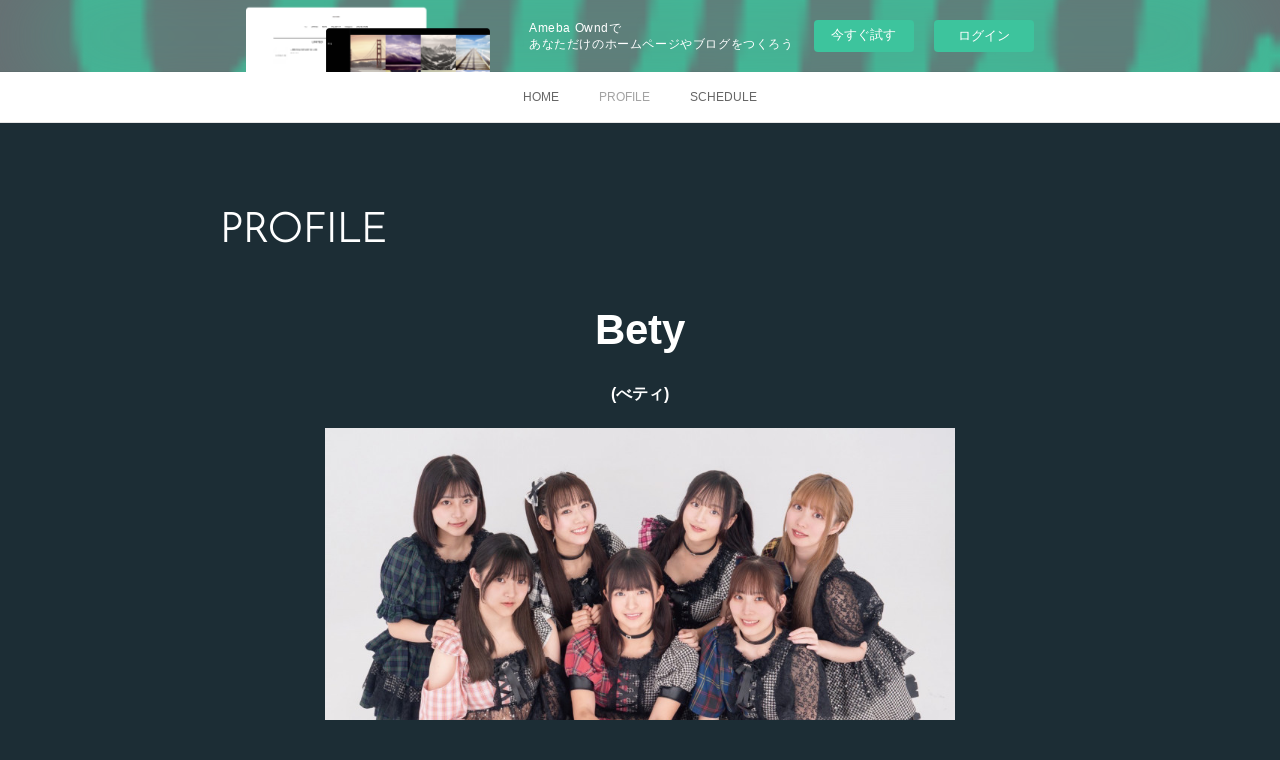

--- FILE ---
content_type: text/html; charset=utf-8
request_url: https://bety.themedia.jp/pages/5652261/menu
body_size: 9415
content:
<!doctype html>

            <html lang="ja" data-reactroot=""><head><meta charSet="UTF-8"/><meta http-equiv="X-UA-Compatible" content="IE=edge"/><meta name="viewport" content="width=device-width,user-scalable=no,initial-scale=1.0,minimum-scale=1.0,maximum-scale=1.0"/><title data-react-helmet="true">PROFILE | Bety</title><link data-react-helmet="true" rel="canonical" href="https://bety.themedia.jp/pages/5652261/menu"/><meta name="description" content="PROFILE -  Bety (べティ)"/><meta property="fb:app_id" content="522776621188656"/><meta property="og:url" content="https://bety.themedia.jp/pages/5652261/menu"/><meta property="og:type" content="website"/><meta property="og:title" content="PROFILE"/><meta property="og:description" content="PROFILE -  Bety (べティ)"/><meta property="og:image" content="https://cdn.amebaowndme.com/madrid-prd/madrid-web/images/sites/1563307/cb7e15496040fad7614736ef7cee061a_cd0a07caebf689579b058ecb64354cbc.jpg"/><meta property="og:site_name" content="Bety"/><meta property="og:locale" content="ja_JP"/><meta name="twitter:card" content="summary"/><meta name="twitter:site" content="@amebaownd"/><meta name="twitter:title" content="PROFILE | Bety"/><meta name="twitter:description" content="PROFILE -  Bety (べティ)"/><meta name="twitter:image" content="https://cdn.amebaowndme.com/madrid-prd/madrid-web/images/sites/1563307/cb7e15496040fad7614736ef7cee061a_cd0a07caebf689579b058ecb64354cbc.jpg"/><link rel="alternate" type="application/rss+xml" title="Bety" href="https://bety.themedia.jp/rss.xml"/><link rel="alternate" type="application/atom+xml" title="Bety" href="https://bety.themedia.jp/atom.xml"/><link rel="sitemap" type="application/xml" title="Sitemap" href="/sitemap.xml"/><link href="https://static.amebaowndme.com/madrid-frontend/css/user.min-a66be375c.css" rel="stylesheet" type="text/css"/><link href="https://static.amebaowndme.com/madrid-frontend/css/noblesse/index.min-a66be375c.css" rel="stylesheet" type="text/css"/><link rel="icon" href="https://cdn.amebaowndme.com/madrid-prd/madrid-web/images/sites/1563307/2de36d5002bcf2f3ef9678b13cce0c34_3739b59882cf3b811d08133a8ebcb29a.png?width=32&amp;height=32"/><link rel="apple-touch-icon" href="https://cdn.amebaowndme.com/madrid-prd/madrid-web/images/sites/1563307/2de36d5002bcf2f3ef9678b13cce0c34_3739b59882cf3b811d08133a8ebcb29a.png?width=180&amp;height=180"/><style id="site-colors" charSet="UTF-8">.u-nav-clr {
  color: #666666;
}
.u-nav-bdr-clr {
  border-color: #666666;
}
.u-nav-bg-clr {
  background-color: #ffffff;
}
.u-nav-bg-bdr-clr {
  border-color: #ffffff;
}
.u-site-clr {
  color: #ffffff;
}
.u-base-bg-clr {
  background-color: #1C2D35;
}
.u-btn-clr {
  color: #ffffff;
}
.u-btn-clr:hover,
.u-btn-clr--active {
  color: rgba(255,255,255, 0.7);
}
.u-btn-clr--disabled,
.u-btn-clr:disabled {
  color: rgba(255,255,255, 0.5);
}
.u-btn-bdr-clr {
  border-color: #5b686e;
}
.u-btn-bdr-clr:hover,
.u-btn-bdr-clr--active {
  border-color: rgba(91,104,110, 0.7);
}
.u-btn-bdr-clr--disabled,
.u-btn-bdr-clr:disabled {
  border-color: rgba(91,104,110, 0.5);
}
.u-btn-bg-clr {
  background-color: #5b686e;
}
.u-btn-bg-clr:hover,
.u-btn-bg-clr--active {
  background-color: rgba(91,104,110, 0.7);
}
.u-btn-bg-clr--disabled,
.u-btn-bg-clr:disabled {
  background-color: rgba(91,104,110, 0.5);
}
.u-txt-clr {
  color: #ffffff;
}
.u-txt-clr--lv1 {
  color: rgba(255,255,255, 0.7);
}
.u-txt-clr--lv2 {
  color: rgba(255,255,255, 0.5);
}
.u-txt-clr--lv3 {
  color: rgba(255,255,255, 0.3);
}
.u-txt-bg-clr {
  background-color: #191919;
}
.u-lnk-clr,
.u-clr-area a {
  color: #a78a5d;
}
.u-lnk-clr:visited,
.u-clr-area a:visited {
  color: rgba(167,138,93, 0.7);
}
.u-lnk-clr:hover,
.u-clr-area a:hover {
  color: rgba(167,138,93, 0.5);
}
.u-ttl-blk-clr {
  color: #ffffff;
}
.u-ttl-blk-bdr-clr {
  border-color: #ffffff;
}
.u-ttl-blk-bdr-clr--lv1 {
  border-color: #333333;
}
.u-bdr-clr {
  border-color: #3a404a;
}
.u-acnt-bdr-clr {
  border-color: #ffffff;
}
.u-acnt-bg-clr {
  background-color: #ffffff;
}
body {
  background-color: #1C2D35;
}
blockquote {
  color: rgba(255,255,255, 0.7);
  border-left-color: #3a404a;
};</style><style id="user-css" charSet="UTF-8">;</style><style media="screen and (max-width: 800px)" id="user-sp-css" charSet="UTF-8">;</style><script>
              (function(i,s,o,g,r,a,m){i['GoogleAnalyticsObject']=r;i[r]=i[r]||function(){
              (i[r].q=i[r].q||[]).push(arguments)},i[r].l=1*new Date();a=s.createElement(o),
              m=s.getElementsByTagName(o)[0];a.async=1;a.src=g;m.parentNode.insertBefore(a,m)
              })(window,document,'script','//www.google-analytics.com/analytics.js','ga');
            </script></head><body id="mdrd-a66be375c" class="u-txt-clr u-base-bg-clr theme-noblesse plan-basic  "><noscript><iframe src="//www.googletagmanager.com/ns.html?id=GTM-PXK9MM" height="0" width="0" style="display:none;visibility:hidden"></iframe></noscript><script>
            (function(w,d,s,l,i){w[l]=w[l]||[];w[l].push({'gtm.start':
            new Date().getTime(),event:'gtm.js'});var f=d.getElementsByTagName(s)[0],
            j=d.createElement(s),dl=l!='dataLayer'?'&l='+l:'';j.async=true;j.src=
            '//www.googletagmanager.com/gtm.js?id='+i+dl;f.parentNode.insertBefore(j,f);
            })(window,document, 'script', 'dataLayer', 'GTM-PXK9MM');
            </script><div id="content"><div class="page" data-reactroot=""><div class="page__outer"><div class="page__inner u-base-bg-clr"><aside style="opacity:1 !important;visibility:visible !important;text-indent:0 !important;transform:none !important;display:block !important;position:static !important;padding:0 !important;overflow:visible !important;margin:0 !important"><div class="owndbarHeader  " style="opacity:1 !important;visibility:visible !important;text-indent:0 !important;transform:none !important;display:block !important;position:static !important;padding:0 !important;overflow:visible !important;margin:0 !important"></div></aside><div role="navigation" class="common-header__outer u-nav-bg-clr"><input type="checkbox" id="header-switch" class="common-header__switch"/><div class="common-header"><div class="common-header__inner js-nav-overflow-criterion"><ul class="common-header__nav common-header-nav"><li class="common-header-nav__item js-nav-item "><a target="" class="u-nav-clr" href="/">HOME</a></li><li class="common-header-nav__item js-nav-item common-header-nav__item--active"><a target="" class="u-nav-clr" href="/pages/5652261/menu">PROFILE</a></li><li class="common-header-nav__item js-nav-item "><a href="https://timetr.ee/pc/bety20220115" target="" class="u-nav-clr">SCHEDULE</a></li></ul></div><label class="common-header__more u-nav-bdr-clr" for="header-switch"><span class="u-nav-bdr-clr"><span class="u-nav-bdr-clr"><span class="u-nav-bdr-clr"></span></span></span></label></div></div><div><div class="page__main u-base-bg-clr page__main--static" role="main"><div class="grid grid--m grid--title"><div class="col1-1 col1-1--gtr-m column"><div class="block__outer"><div><div class="heading-lv1 u-ttl-blk-clr u-font u-ttl-blk-bdr-clr"><h1 class="heading-lv1__text u-ttl-blk-bdr-clr"><span class="u-ttl-blk-bdr-clr u-base-bg-clr">PROFILE</span></h1></div></div></div></div></div><div class="row grid grid--m js-row grid-type--text grid--col1 grid-mode--undefined "><div class="column js-column col1-1 col1-1--gtr-m"><div class="block__outer"><div class="block-type--text"><div class="block-mode--not-main"><div style="position:relative" class="block__outer block__outer--base u-clr-area"><div style="position:relative" class="block"><div style="position:relative" class="block__inner"><div class="block-txt txt txt--s u-txt-clr u-bdr-clr"><h1 style="text-align: center;"><b>&nbsp;Bety&nbsp;</b></h1><p style="text-align: center;"><b>(</b><b>べティ)</b></p></div></div></div></div></div></div></div></div></div><div class="row grid grid--m js-row grid-type--image grid--col1 grid-mode--undefined "><div class="column js-column col1-1 col1-1--gtr-m"><div class="block__outer"><div class="block-type--image"><div class="block-mode--not-main"><div class="img img__item--center"><div><img alt=""/></div></div></div></div></div></div></div><div class="row grid grid--m js-row grid-type--divider grid--col1 grid-mode--undefined "><div class="column js-column col1-1 col1-1--gtr-m"><div class="block__outer"><div class="block-type--divider"><div class="block-mode--not-main"><hr class="divider u-bdr-clr"/></div></div></div></div></div><div class="row grid grid--m js-row grid-type--text grid--col1 grid-mode--undefined "><div class="column js-column col1-1 col1-1--gtr-m"><div class="block__outer"><div class="block-type--text"><div class="block-mode--not-main"><div style="position:relative" class="block__outer block__outer--base u-clr-area"><div style="position:relative" class="block"><div style="position:relative" class="block__inner"><div class="block-txt txt txt--s u-txt-clr u-bdr-clr"><h1 style="text-align: center;">&nbsp;MEMBER</h1></div></div></div></div></div></div></div></div></div><div class="row grid grid--m js-row grid-type--image grid--col2 grid-mode--undefined "><div class="column js-column col1-2 col1-2--gtr-m"><div class="block__outer"><div class="block-type--image"><div class="block-mode--not-main"><div class="img img__item--center"><div><img alt=""/></div></div></div></div></div></div><div class="column js-column col1-2 col1-2--gtr-m"><div class="block__outer"><div class="block-type--text"><div class="block-mode--not-main"><div style="position:relative" class="block__outer block__outer--base u-clr-area"><div style="position:relative" class="block"><div style="position:relative" class="block__inner"><div class="block-txt txt txt--s u-txt-clr u-bdr-clr"><h3 style="text-align: center;"><b><a class="u-lnk-clr" href="https://www.vip-times.co.jp/?talent_id=W13-0580">百川 晴香 （ももかわ はるか</a>）</b></h3><h4 style="text-align: center;">担当カラー：赤<br>誕生日：11月1日<br>身長：161cm<br>出身地：神奈川県<br>血液型：AB型<br>バレエ(11年)・ダンス・Y字バランス　　<br>麻雀・釣り・船舶免許取得・野球観戦</h4><h4 style="text-align: center;"><a class="u-lnk-clr" href="https://twitter.com/momokawaharuka">X</a>　<a style="text-align: inherit; letter-spacing: 0.2px;" class="u-lnk-clr" target="_blank" href="https://www.instagram.com/momokawaharuka/">Instagram</a>　<a style="text-align: inherit; letter-spacing: 0.2px;" class="u-lnk-clr" target="_blank" href="https://www.tiktok.com/@momomokawaharuka?lang=ja-JP">Tiktok<br></a><b><a class="u-lnk-clr" href="https://fanicon.net/fancommunities/4162">公式ファンクラブ【ももはるくらぶ】</a></b></h4></div></div></div></div></div></div></div></div></div><div class="row grid grid--m js-row grid-type--divider grid--col1 grid-mode--undefined "><div class="column js-column col1-1 col1-1--gtr-m"><div class="block__outer"><div class="block-type--divider"><div class="block-mode--not-main"><hr class="divider u-bdr-clr"/></div></div></div></div></div><div class="row grid grid--m js-row grid-type--image grid--col2 grid-mode--undefined "><div class="column js-column col1-2 col1-2--gtr-m"><div class="block__outer"><div class="block-type--image"><div class="block-mode--not-main"><div class="img img__item--center"><div><img alt=""/></div></div></div></div></div></div><div class="column js-column col1-2 col1-2--gtr-m"><div class="block__outer"><div class="block-type--text"><div class="block-mode--not-main"><div style="position:relative" class="block__outer block__outer--base u-clr-area"><div style="position:relative" class="block"><div style="position:relative" class="block__inner"><div class="block-txt txt txt--s u-txt-clr u-bdr-clr"><h3 style="text-align: center;"><b><a class="u-lnk-clr" href="shima_honoka67">志麻 ほの花 （しま ほのか</a>）</b></h3><h3 style="text-align: center;">担当カラー：黄色</h3><h4 style="text-align: center;">誕生日：6月7日<br>身長：155cm<br>出身地：北海道<br>実は元CA・アイドル好き・桃・花</h4><h4 style="text-align: center;"><a class="u-lnk-clr" href="https://twitter.com/shima_honoka67">X</a>　<a class="u-lnk-clr" target="_blank" href="https://www.instagram.com/shima_honoka/">Instagram</a>&nbsp;&nbsp;<a class="u-lnk-clr" target="_blank" href="https://www.tiktok.com/@shima_honoka?lang=ja-JP">Tiktok</a></h4></div></div></div></div></div></div></div></div></div><div class="row grid grid--m js-row grid-type--divider grid--col1 grid-mode--undefined "><div class="column js-column col1-1 col1-1--gtr-m"><div class="block__outer"><div class="block-type--divider"><div class="block-mode--not-main"><hr class="divider u-bdr-clr"/></div></div></div></div></div><div class="row grid grid--m js-row grid-type--image grid--col2 grid-mode--undefined "><div class="column js-column col1-2 col1-2--gtr-m"><div class="block__outer"><div class="block-type--image"><div class="block-mode--not-main"><div class="img img__item--center"><div><img alt=""/></div></div></div></div></div></div><div class="column js-column col1-2 col1-2--gtr-m"><div class="block__outer"><div class="block-type--text"><div class="block-mode--not-main"><div style="position:relative" class="block__outer block__outer--base u-clr-area"><div style="position:relative" class="block"><div style="position:relative" class="block__inner"><div class="block-txt txt txt--s u-txt-clr u-bdr-clr"><h3 style="text-align: center;"><b><a class="u-lnk-clr" href="https://www.vip-times.co.jp/?talent_id=W23-1154">うり</a></b></h3><h4 style="text-align: center;">担当カラー：緑<br>誕生日：2月22日<br>身長：156cm<br>出身地：東京都<br>現役会社経営者・アプリ開発・ピアノ<br><b>テニス・キャンプ</b></h4><h4 style="text-align: center;"><a class="u-lnk-clr" href="https://twitter.com/9uri_rim">X</a>　<a class="u-lnk-clr" target="_blank" href="https://www.instagram.com/uriuri_ha/">Instagram</a>　<a class="u-lnk-clr" target="_blank" href="https://www.tiktok.com/@9_uri?lang=ja-JP">Tiktok</a></h4></div></div></div></div></div></div></div></div></div><div class="row grid grid--m js-row grid-type--divider grid--col1 grid-mode--undefined "><div class="column js-column col1-1 col1-1--gtr-m"><div class="block__outer"><div class="block-type--divider"><div class="block-mode--not-main"><hr class="divider u-bdr-clr"/></div></div></div></div></div><div class="row grid grid--m js-row grid-type--image grid--col2 grid-mode--undefined "><div class="column js-column col1-2 col1-2--gtr-m"><div class="block__outer"><div class="block-type--image"><div class="block-mode--not-main"><div class="img img__item--center"><div><img alt=""/></div></div></div></div></div></div><div class="column js-column col1-2 col1-2--gtr-m"><div class="block__outer"><div class="block-type--text"><div class="block-mode--not-main"><div style="position:relative" class="block__outer block__outer--base u-clr-area"><div style="position:relative" class="block"><div style="position:relative" class="block__inner"><div class="block-txt txt txt--s u-txt-clr u-bdr-clr"><h3 style="text-align: center;"><b><a class="u-lnk-clr" href="https://www.vip-times.co.jp/?talent_id=W24-0025">花咲 心菜 （はなさき ここな</a>）</b></h3><h4 style="text-align: center;">担当カラー：ピンク<br>誕生日：2月18日<br>身長：155cm<br>出身地：神奈川県<br>ラーメン・水泳（泳力検定２級）<br>カラオケ・変顔</h4><h4 style="text-align: center;">&nbsp; <a class="u-lnk-clr" href="https://twitter.com/cocona_hanasaki">X</a>　<a class="u-lnk-clr" target="_blank" href="https://www.instagram.com/cocona_hanasaki/">Instagram</a>&nbsp;&nbsp;<a class="u-lnk-clr" href="https://www.tiktok.com/@coconya_0218?">Tiktok</a></h4></div></div></div></div></div></div></div></div></div><div class="row grid grid--m js-row grid-type--divider grid--col1 grid-mode--undefined "><div class="column js-column col1-1 col1-1--gtr-m"><div class="block__outer"><div class="block-type--divider"><div class="block-mode--not-main"><hr class="divider u-bdr-clr"/></div></div></div></div></div><div class="row grid grid--m js-row grid-type--image grid--col2 grid-mode--undefined "><div class="column js-column col1-2 col1-2--gtr-m"><div class="block__outer"><div class="block-type--image"><div class="block-mode--not-main"><div class="img img__item--center"><div><img alt=""/></div></div></div></div></div></div><div class="column js-column col1-2 col1-2--gtr-m"><div class="block__outer"><div class="block-type--text"><div class="block-mode--not-main"><div style="position:relative" class="block__outer block__outer--base u-clr-area"><div style="position:relative" class="block"><div style="position:relative" class="block__inner"><div class="block-txt txt txt--s u-txt-clr u-bdr-clr"><h3 style="text-align: center;"><b class="">結貴 漓南（ゆうき りな）</b></h3><h4 style="text-align: center;"><b>担当カラー : 青<br></b><b>誕生日 : 4月12日<br></b><b>身長：160cm<br></b><b>出身地：東京都<br></b><b>現役大学生</b></h4><h4 style="text-align: center;"><b>&nbsp; <a class="u-lnk-clr" href="https://twitter.com/yuukirina_412">X</a>&nbsp; &nbsp;</b><a class="u-lnk-clr" href="https://www.instagram.com/yuukirina_412/">Instagram</a>&nbsp;&nbsp;<a style="letter-spacing: 0.2px;" class="u-lnk-clr" href="https://www.tiktok.com/@yuukirina_412?">Tiktok</a></h4></div></div></div></div></div></div></div></div></div><div class="row grid grid--m js-row grid-type--divider grid--col1 grid-mode--undefined "><div class="column js-column col1-1 col1-1--gtr-m"><div class="block__outer"><div class="block-type--divider"><div class="block-mode--not-main"><hr class="divider u-bdr-clr"/></div></div></div></div></div><div class="row grid grid--m js-row grid-type--image grid--col2 grid-mode--undefined "><div class="column js-column col1-2 col1-2--gtr-m"><div class="block__outer"><div class="block-type--image"><div class="block-mode--not-main"><div class="img img__item--center"><div><img alt=""/></div></div></div></div></div></div><div class="column js-column col1-2 col1-2--gtr-m"><div class="block__outer"><div class="block-type--text"><div class="block-mode--not-main"><div style="position:relative" class="block__outer block__outer--base u-clr-area"><div style="position:relative" class="block"><div style="position:relative" class="block__inner"><div class="block-txt txt txt--s u-txt-clr u-bdr-clr"><h3 style="text-align: center;"><b><a class="u-lnk-clr" href="https://japanpro.co.jp/talent/miyauchimomoko/">宮内桃子（みやうちももこ</a>）</b></h3><h4 style="text-align: center;"><b>担当カラー : 白<br></b><b>誕生日 : 2月9日<br></b><b>身長：156cm<br></b><b>出身地：静岡県<br></b><b>喫茶店巡り　サッカー観戦　川崎フロンターレ</b></h4><h4 style="text-align: center;"><b>　<a class="u-lnk-clr" href="https://twitter.com/bakemonomomo">X</a>&nbsp;&nbsp;</b><a class="u-lnk-clr" href="https://www.instagram.com/bakemonomomo/">Instagram</a><b><a class="u-lnk-clr" href="https://twitter.com/bakemonomomo">&nbsp;</a>&nbsp;</b><a style="letter-spacing: 0.2px;" class="u-lnk-clr" href="https://www.tiktok.com/@momoko_miyauchi?">Tiktok</a></h4></div></div></div></div></div></div></div></div></div><div class="row grid grid--m js-row grid-type--divider grid--col1 grid-mode--undefined "><div class="column js-column col1-1 col1-1--gtr-m"><div class="block__outer"><div class="block-type--divider"><div class="block-mode--not-main"><hr class="divider u-bdr-clr"/></div></div></div></div></div><div class="row grid grid--m js-row grid-type--image grid--col2 grid-mode--undefined "><div class="column js-column col1-2 col1-2--gtr-m"><div class="block__outer"><div class="block-type--image"><div class="block-mode--not-main"><div class="img img__item--center"><div><img alt=""/></div></div></div></div></div></div><div class="column js-column col1-2 col1-2--gtr-m"><div class="block__outer"><div class="block-type--text"><div class="block-mode--not-main"><div style="position:relative" class="block__outer block__outer--base u-clr-area"><div style="position:relative" class="block"><div style="position:relative" class="block__inner"><div class="block-txt txt txt--s u-txt-clr u-bdr-clr"><h3 style="text-align: center;"><b>西野 ひかり（にしの ひかり）</b></h3><h4 style="text-align: center;"><b>担当カラー : オレンジ<br></b><b>誕生日 : 5月17日<br></b><b>身長：160cm<br></b><b>出身地：熊本県<br></b><b>甘いものと辛いものが大好き&nbsp; バスケ🏀</b></h4><h4 style="text-align: center;"><a class="u-lnk-clr" href="https://twitter.com/hikari_nishino3"><b>X</b></a>&nbsp;&nbsp;<a class="u-lnk-clr" href="https://www.tiktok.com/@hikarinn__nishi?">Tiktok</a></h4><p><br></p></div></div></div></div></div></div></div></div></div></div><div class="pswp" tabindex="-1" role="dialog" aria-hidden="true"><div class="pswp__bg"></div><div class="pswp__scroll-wrap"><div class="pswp__container"><div class="pswp__item"></div><div class="pswp__item"></div><div class="pswp__item"></div></div><div class="pswp__ui pswp__ui--hidden"><div class="pswp__top-bar"><div class="pswp__counter"></div><button class="pswp__button pswp__button--close" title="Close (Esc)"></button><button class="pswp__button pswp__button--share" title="Share"></button><button class="pswp__button pswp__button--fs" title="Toggle fullscreen"></button><button class="pswp__button pswp__button--zoom" title="Zoom in/out"></button><div class="pswp__preloader"><div class="pswp__preloader__icn"><div class="pswp__preloader__cut"><div class="pswp__preloader__donut"></div></div></div></div></div><div class="pswp__share-modal pswp__share-modal--hidden pswp__single-tap"><div class="pswp__share-tooltip"></div></div><div class="pswp__button pswp__button--close pswp__close"><span class="pswp__close__item pswp__close"></span><span class="pswp__close__item pswp__close"></span></div><div class="pswp__bottom-bar"><button class="pswp__button pswp__button--arrow--left js-lightbox-arrow" title="Previous (arrow left)"></button><button class="pswp__button pswp__button--arrow--right js-lightbox-arrow" title="Next (arrow right)"></button></div><div class=""><div class="pswp__caption"><div class="pswp__caption"></div><div class="pswp__caption__link"><a class="js-link"></a></div></div></div></div></div></div></div><aside style="opacity:1 !important;visibility:visible !important;text-indent:0 !important;transform:none !important;display:block !important;position:static !important;padding:0 !important;overflow:visible !important;margin:0 !important"><div class="owndbar" style="opacity:1 !important;visibility:visible !important;text-indent:0 !important;transform:none !important;display:block !important;position:static !important;padding:0 !important;overflow:visible !important;margin:0 !important"></div></aside><footer role="contentinfo" class="page__footer footer" style="opacity:1 !important;visibility:visible !important;text-indent:0 !important;overflow:visible !important;position:static !important"><div class="footer__inner u-bdr-clr " style="opacity:1 !important;visibility:visible !important;text-indent:0 !important;overflow:visible !important;display:block !important;transform:none !important"><div class="footer__item u-bdr-clr" style="opacity:1 !important;visibility:visible !important;text-indent:0 !important;overflow:visible !important;display:block !important;transform:none !important"><p class="footer__copyright u-font"><small class="u-txt-clr u-txt-clr--lv2 u-font" style="color:rgba(255,255,255, 0.5) !important">Copyright © <!-- -->2026<!-- --> <!-- -->Bety<!-- -->.</small></p><div class="powered-by"><a href="https://www.amebaownd.com" class="powered-by__link"><span class="powered-by__text">Powered by</span><span class="powered-by__logo">AmebaOwnd</span><span class="powered-by__text">無料でホームページをつくろう</span></a></div></div></div></footer></div></div><div class="toast"></div></div></div><img src="//sy.ameblo.jp/sync/?org=sy.themedia.jp" alt="" style="display:none" width="1" height="1"/><script charSet="UTF-8">window.mdrdEnv="prd";</script><script charSet="UTF-8">window.INITIAL_STATE={"authenticate":{"authCheckCompleted":false,"isAuthorized":false},"blogPostReblogs":{},"category":{},"currentSite":{"fetching":false,"status":null,"site":{}},"shopCategory":{},"categories":{},"notifications":{},"page":{"5652261":{"fetching":false,"loaded":true,"meta":{"code":200},"data":{"id":"5652261","siteId":"1563307","type":"static","idForType":"0","status":"1","title":"PROFILE","urlPath":"menu","showTitle":true,"blogPosts":null,"facebookAlbumImages":null,"instagramAlbumImages":null,"createdAt":"2021-12-21T06:19:03Z","updatedAt":"2024-03-19T13:34:20Z","contents":{"layout":{"rows":[{"columns":[{"blocks":[{"type":"text","format":"html","value":"\u003Ch1 style=\"text-align: center;\"\u003E\u003Cb\u003E&nbsp;Bety&nbsp;\u003C\u002Fb\u003E\u003C\u002Fh1\u003E\u003Cp style=\"text-align: center;\"\u003E\u003Cb\u003E(\u003C\u002Fb\u003E\u003Cb\u003Eべティ)\u003C\u002Fb\u003E\u003C\u002Fp\u003E"}]}]},{"columns":[{"blocks":[{"type":"image","fit":true,"scale":0.75,"align":"center","url":"https:\u002F\u002Fcdn.amebaowndme.com\u002Fmadrid-prd\u002Fmadrid-web\u002Fimages\u002Fsites\u002F1563307\u002Fcb7e15496040fad7614736ef7cee061a_cd0a07caebf689579b058ecb64354cbc.jpg","link":"","width":1523,"height":1077,"target":"_self"}]}]},{"columns":[{"blocks":[{"type":"divider"}]}]},{"columns":[{"blocks":[{"type":"text","format":"html","value":"\u003Ch1 style=\"text-align: center;\"\u003E&nbsp;MEMBER\u003C\u002Fh1\u003E"}]}]},{"columns":[{"blocks":[{"type":"image","fit":true,"scale":0.5,"align":"center","url":"https:\u002F\u002Fcdn.amebaowndme.com\u002Fmadrid-prd\u002Fmadrid-web\u002Fimages\u002Fsites\u002F1563307\u002F987c71a6d89197972977116c2ba0ba26_bcdb4d9116c311d1824cbf0780069060.jpg","link":"","width":853,"height":1280,"target":"_self"}]},{"blocks":[{"type":"text","format":"html","value":"\u003Ch3 style=\"text-align: center;\"\u003E\u003Cb\u003E\u003Ca href=\"https:\u002F\u002Fwww.vip-times.co.jp\u002F?talent_id=W13-0580\" class=\"u-lnk-clr\"\u003E百川 晴香 （ももかわ はるか\u003C\u002Fa\u003E）\u003C\u002Fb\u003E\u003C\u002Fh3\u003E\u003Ch4 style=\"text-align: center;\"\u003E担当カラー：赤\u003Cbr\u003E誕生日：11月1日\u003Cbr\u003E身長：161cm\u003Cbr\u003E出身地：神奈川県\u003Cbr\u003E血液型：AB型\u003Cbr\u003Eバレエ(11年)・ダンス・Y字バランス　　\u003Cbr\u003E麻雀・釣り・船舶免許取得・野球観戦\u003C\u002Fh4\u003E\u003Ch4 style=\"text-align: center;\"\u003E\u003Ca href=\"https:\u002F\u002Ftwitter.com\u002Fmomokawaharuka\" class=\"u-lnk-clr\"\u003EX\u003C\u002Fa\u003E　\u003Ca href=\"https:\u002F\u002Fwww.instagram.com\u002Fmomokawaharuka\u002F\" target=\"_blank\" class=\"u-lnk-clr\" style=\"text-align: inherit; letter-spacing: 0.2px;\"\u003EInstagram\u003C\u002Fa\u003E　\u003Ca href=\"https:\u002F\u002Fwww.tiktok.com\u002F@momomokawaharuka?lang=ja-JP\" target=\"_blank\" class=\"u-lnk-clr\" style=\"text-align: inherit; letter-spacing: 0.2px;\"\u003ETiktok\u003Cbr\u003E\u003C\u002Fa\u003E\u003Cb\u003E\u003Ca href=\"https:\u002F\u002Ffanicon.net\u002Ffancommunities\u002F4162\" class=\"u-lnk-clr\"\u003E公式ファンクラブ【ももはるくらぶ】\u003C\u002Fa\u003E\u003C\u002Fb\u003E\u003C\u002Fh4\u003E"}]}]},{"columns":[{"blocks":[{"type":"divider"}]}]},{"columns":[{"blocks":[{"type":"image","fit":true,"scale":0.5,"align":"center","url":"https:\u002F\u002Fcdn.amebaowndme.com\u002Fmadrid-prd\u002Fmadrid-web\u002Fimages\u002Fsites\u002F1563307\u002F19ad71a0cf5956820e3109f297a4d705_a7a83be2f5c3ad0ed95d46efa55ca881.jpg","link":"","width":683,"height":1024,"target":"_self"}]},{"blocks":[{"type":"text","format":"html","value":"\u003Ch3 style=\"text-align: center;\"\u003E\u003Cb\u003E\u003Ca href=\"shima_honoka67\" class=\"u-lnk-clr\"\u003E志麻 ほの花 （しま ほのか\u003C\u002Fa\u003E）\u003C\u002Fb\u003E\u003C\u002Fh3\u003E\u003Ch3 style=\"text-align: center;\"\u003E担当カラー：黄色\u003C\u002Fh3\u003E\u003Ch4 style=\"text-align: center;\"\u003E誕生日：6月7日\u003Cbr\u003E身長：155cm\u003Cbr\u003E出身地：北海道\u003Cbr\u003E実は元CA・アイドル好き・桃・花\u003C\u002Fh4\u003E\u003Ch4 style=\"text-align: center;\"\u003E\u003Ca href=\"https:\u002F\u002Ftwitter.com\u002Fshima_honoka67\" class=\"u-lnk-clr\"\u003EX\u003C\u002Fa\u003E　\u003Ca href=\"https:\u002F\u002Fwww.instagram.com\u002Fshima_honoka\u002F\" target=\"_blank\" class=\"u-lnk-clr\"\u003EInstagram\u003C\u002Fa\u003E&nbsp;&nbsp;\u003Ca href=\"https:\u002F\u002Fwww.tiktok.com\u002F@shima_honoka?lang=ja-JP\" target=\"_blank\" class=\"u-lnk-clr\"\u003ETiktok\u003C\u002Fa\u003E\u003C\u002Fh4\u003E"}]}]},{"columns":[{"blocks":[{"type":"divider"}]}]},{"columns":[{"blocks":[{"type":"image","fit":true,"scale":0.5,"align":"center","url":"https:\u002F\u002Fcdn.amebaowndme.com\u002Fmadrid-prd\u002Fmadrid-web\u002Fimages\u002Fsites\u002F1563307\u002Ff6a30bef56c541293cbb7b99a4ac1123_7d379576d9a261bb3311bbe49ae3a77f.jpg","link":"","width":853,"height":1280,"target":"_self"}]},{"blocks":[{"type":"text","format":"html","value":"\u003Ch3 style=\"text-align: center;\"\u003E\u003Cb\u003E\u003Ca href=\"https:\u002F\u002Fwww.vip-times.co.jp\u002F?talent_id=W23-1154\" class=\"u-lnk-clr\"\u003Eうり\u003C\u002Fa\u003E\u003C\u002Fb\u003E\u003C\u002Fh3\u003E\u003Ch4 style=\"text-align: center;\"\u003E担当カラー：緑\u003Cbr\u003E誕生日：2月22日\u003Cbr\u003E身長：156cm\u003Cbr\u003E出身地：東京都\u003Cbr\u003E現役会社経営者・アプリ開発・ピアノ\u003Cbr\u003E\u003Cb\u003Eテニス・キャンプ\u003C\u002Fb\u003E\u003C\u002Fh4\u003E\u003Ch4 style=\"text-align: center;\"\u003E\u003Ca href=\"https:\u002F\u002Ftwitter.com\u002F9uri_rim\" class=\"u-lnk-clr\"\u003EX\u003C\u002Fa\u003E　\u003Ca href=\"https:\u002F\u002Fwww.instagram.com\u002Furiuri_ha\u002F\" target=\"_blank\" class=\"u-lnk-clr\"\u003EInstagram\u003C\u002Fa\u003E　\u003Ca href=\"https:\u002F\u002Fwww.tiktok.com\u002F@9_uri?lang=ja-JP\" target=\"_blank\" class=\"u-lnk-clr\"\u003ETiktok\u003C\u002Fa\u003E\u003C\u002Fh4\u003E"}]}]},{"columns":[{"blocks":[{"type":"divider"}]}]},{"columns":[{"blocks":[{"type":"image","fit":true,"scale":0.5,"align":"center","url":"https:\u002F\u002Fcdn.amebaowndme.com\u002Fmadrid-prd\u002Fmadrid-web\u002Fimages\u002Fsites\u002F1563307\u002F7b644d0e6381bf563ba72d8da8df6636_929d449afeb4ea07c9f8a2db58ba13b8.jpg","link":"","width":683,"height":1024,"target":"_self"}]},{"blocks":[{"type":"text","format":"html","value":"\u003Ch3 style=\"text-align: center;\"\u003E\u003Cb\u003E\u003Ca href=\"https:\u002F\u002Fwww.vip-times.co.jp\u002F?talent_id=W24-0025\" class=\"u-lnk-clr\"\u003E花咲 心菜 （はなさき ここな\u003C\u002Fa\u003E）\u003C\u002Fb\u003E\u003C\u002Fh3\u003E\u003Ch4 style=\"text-align: center;\"\u003E担当カラー：ピンク\u003Cbr\u003E誕生日：2月18日\u003Cbr\u003E身長：155cm\u003Cbr\u003E出身地：神奈川県\u003Cbr\u003Eラーメン・水泳（泳力検定２級）\u003Cbr\u003Eカラオケ・変顔\u003C\u002Fh4\u003E\u003Ch4 style=\"text-align: center;\"\u003E&nbsp; \u003Ca href=\"https:\u002F\u002Ftwitter.com\u002Fcocona_hanasaki\" class=\"u-lnk-clr\"\u003EX\u003C\u002Fa\u003E　\u003Ca href=\"https:\u002F\u002Fwww.instagram.com\u002Fcocona_hanasaki\u002F\" target=\"_blank\" class=\"u-lnk-clr\"\u003EInstagram\u003C\u002Fa\u003E&nbsp;&nbsp;\u003Ca href=\"https:\u002F\u002Fwww.tiktok.com\u002F@coconya_0218?\" class=\"u-lnk-clr\"\u003ETiktok\u003C\u002Fa\u003E\u003C\u002Fh4\u003E"}]}]},{"columns":[{"blocks":[{"type":"divider"}]}]},{"columns":[{"blocks":[{"type":"image","fit":true,"scale":0.5,"align":"center","url":"https:\u002F\u002Fcdn.amebaowndme.com\u002Fmadrid-prd\u002Fmadrid-web\u002Fimages\u002Fsites\u002F1563307\u002F564945ac8b7b48aac5839fd345d1fe0c_3e3a55596a88f2eb17e29a898d2d5f91.jpg","link":"","width":683,"height":1024,"target":"_self"}]},{"blocks":[{"type":"text","format":"html","value":"\u003Ch3 style=\"text-align: center;\"\u003E\u003Cb class=\"\"\u003E結貴 漓南（ゆうき りな）\u003C\u002Fb\u003E\u003C\u002Fh3\u003E\u003Ch4 style=\"text-align: center;\"\u003E\u003Cb\u003E担当カラー : 青\u003Cbr\u003E\u003C\u002Fb\u003E\u003Cb\u003E誕生日 : 4月12日\u003Cbr\u003E\u003C\u002Fb\u003E\u003Cb\u003E身長：160cm\u003Cbr\u003E\u003C\u002Fb\u003E\u003Cb\u003E出身地：東京都\u003Cbr\u003E\u003C\u002Fb\u003E\u003Cb\u003E現役大学生\u003C\u002Fb\u003E\u003C\u002Fh4\u003E\u003Ch4 style=\"text-align: center;\"\u003E\u003Cb\u003E&nbsp; \u003Ca href=\"https:\u002F\u002Ftwitter.com\u002Fyuukirina_412\" class=\"u-lnk-clr\"\u003EX\u003C\u002Fa\u003E&nbsp; &nbsp;\u003C\u002Fb\u003E\u003Ca href=\"https:\u002F\u002Fwww.instagram.com\u002Fyuukirina_412\u002F\" class=\"u-lnk-clr\"\u003EInstagram\u003C\u002Fa\u003E&nbsp;&nbsp;\u003Ca href=\"https:\u002F\u002Fwww.tiktok.com\u002F@yuukirina_412?\" class=\"u-lnk-clr\" style=\"letter-spacing: 0.2px;\"\u003ETiktok\u003C\u002Fa\u003E\u003C\u002Fh4\u003E"}]}]},{"columns":[{"blocks":[{"type":"divider"}]}]},{"columns":[{"blocks":[{"type":"image","fit":true,"scale":0.5,"align":"center","url":"https:\u002F\u002Fcdn.amebaowndme.com\u002Fmadrid-prd\u002Fmadrid-web\u002Fimages\u002Fsites\u002F1563307\u002F5e3c35f0a2795b34b40b86a26643bdcb_7cf0aa749af0284ddea3b476695bd74b.jpg","link":"","width":853,"height":1280,"target":"_self"}]},{"blocks":[{"type":"text","format":"html","value":"\u003Ch3 style=\"text-align: center;\"\u003E\u003Cb\u003E\u003Ca href=\"https:\u002F\u002Fjapanpro.co.jp\u002Ftalent\u002Fmiyauchimomoko\u002F\" class=\"u-lnk-clr\"\u003E宮内桃子（みやうちももこ\u003C\u002Fa\u003E）\u003C\u002Fb\u003E\u003C\u002Fh3\u003E\u003Ch4 style=\"text-align: center;\"\u003E\u003Cb\u003E担当カラー : 白\u003Cbr\u003E\u003C\u002Fb\u003E\u003Cb\u003E誕生日 : 2月9日\u003Cbr\u003E\u003C\u002Fb\u003E\u003Cb\u003E身長：156cm\u003Cbr\u003E\u003C\u002Fb\u003E\u003Cb\u003E出身地：静岡県\u003Cbr\u003E\u003C\u002Fb\u003E\u003Cb\u003E喫茶店巡り　サッカー観戦　川崎フロンターレ\u003C\u002Fb\u003E\u003C\u002Fh4\u003E\u003Ch4 style=\"text-align: center;\"\u003E\u003Cb\u003E　\u003Ca href=\"https:\u002F\u002Ftwitter.com\u002Fbakemonomomo\" class=\"u-lnk-clr\"\u003EX\u003C\u002Fa\u003E&nbsp;&nbsp;\u003C\u002Fb\u003E\u003Ca href=\"https:\u002F\u002Fwww.instagram.com\u002Fbakemonomomo\u002F\" class=\"u-lnk-clr\"\u003EInstagram\u003C\u002Fa\u003E\u003Cb\u003E\u003Ca href=\"https:\u002F\u002Ftwitter.com\u002Fbakemonomomo\" class=\"u-lnk-clr\"\u003E&nbsp;\u003C\u002Fa\u003E&nbsp;\u003C\u002Fb\u003E\u003Ca href=\"https:\u002F\u002Fwww.tiktok.com\u002F@momoko_miyauchi?\" class=\"u-lnk-clr\" style=\"letter-spacing: 0.2px;\"\u003ETiktok\u003C\u002Fa\u003E\u003C\u002Fh4\u003E"}]}]},{"columns":[{"blocks":[{"type":"divider"}]}]},{"columns":[{"blocks":[{"type":"image","fit":true,"scale":0.5,"align":"center","url":"https:\u002F\u002Fcdn.amebaowndme.com\u002Fmadrid-prd\u002Fmadrid-web\u002Fimages\u002Fsites\u002F1563307\u002Ff1548e3ce1b3c2ffa32e1d403a932ac7_9cc0fc74046ef8b2f6669ac41a818b08.jpg","link":"","width":667,"height":1000,"target":"_self"}]},{"blocks":[{"type":"text","format":"html","value":"\u003Ch3 style=\"text-align: center;\"\u003E\u003Cb\u003E西野 ひかり（にしの ひかり）\u003C\u002Fb\u003E\u003C\u002Fh3\u003E\u003Ch4 style=\"text-align: center;\"\u003E\u003Cb\u003E担当カラー : オレンジ\u003Cbr\u003E\u003C\u002Fb\u003E\u003Cb\u003E誕生日 : 5月17日\u003Cbr\u003E\u003C\u002Fb\u003E\u003Cb\u003E身長：160cm\u003Cbr\u003E\u003C\u002Fb\u003E\u003Cb\u003E出身地：熊本県\u003Cbr\u003E\u003C\u002Fb\u003E\u003Cb\u003E甘いものと辛いものが大好き&nbsp; バスケ🏀\u003C\u002Fb\u003E\u003C\u002Fh4\u003E\u003Ch4 style=\"text-align: center;\"\u003E\u003Ca href=\"https:\u002F\u002Ftwitter.com\u002Fhikari_nishino3\" class=\"u-lnk-clr\"\u003E\u003Cb\u003EX\u003C\u002Fb\u003E\u003C\u002Fa\u003E&nbsp;&nbsp;\u003Ca href=\"https:\u002F\u002Fwww.tiktok.com\u002F@hikarinn__nishi?\" class=\"u-lnk-clr\"\u003ETiktok\u003C\u002Fa\u003E\u003C\u002Fh4\u003E\u003Cp\u003E\u003Cbr\u003E\u003C\u002Fp\u003E"}]}]}]}}}}},"paginationTitle":{},"postArchives":{},"postComments":{"submitting":false,"postStatus":null},"postDetail":{},"postList":{},"shopList":{},"shopItemDetail":{},"pureAd":{},"keywordSearch":{},"proxyFrame":{"loaded":false},"relatedPostList":{},"route":{"route":{"path":"\u002Fpages\u002F5652261\u002F:url_path","component":function Connect(props, context) {
        _classCallCheck(this, Connect);

        var _this = _possibleConstructorReturn(this, _Component.call(this, props, context));

        _this.version = version;
        _this.store = props.store || context.store;

        (0, _invariant2["default"])(_this.store, 'Could not find "store" in either the context or ' + ('props of "' + connectDisplayName + '". ') + 'Either wrap the root component in a <Provider>, ' + ('or explicitly pass "store" as a prop to "' + connectDisplayName + '".'));

        var storeState = _this.store.getState();
        _this.state = { storeState: storeState };
        _this.clearCache();
        return _this;
      },"route":{"id":"5652261","type":"static","idForType":"0","title":"PROFILE","urlPath":"\u002Fpages\u002F5652261\u002F:url_path","isHomePage":false}},"params":{"url_path":"menu"},"location":{"pathname":"\u002Fpages\u002F5652261\u002Fmenu","search":"","hash":"","action":"POP","key":"2fckl2","query":{}}},"siteConfig":{"tagline":"Bety official HP","title":"Bety","copyright":"","iconUrl":"https:\u002F\u002Fcdn.amebaowndme.com\u002Fmadrid-prd\u002Fmadrid-web\u002Fimages\u002Fsites\u002F1563307\u002Fc87862c49886e8b91db5db9d0672d3a4_3721c8e4a917866b7d86f15faadceaf1.png","logoUrl":"https:\u002F\u002Fstatic.amebaowndme.com\u002Fmadrid-static\u002Fpresets\u002Flogos\u002F6.png","coverImageUrl":"https:\u002F\u002Fcdn.amebaowndme.com\u002Fmadrid-prd\u002Fmadrid-web\u002Fimages\u002Fsites\u002F1563307\u002F6882d014dc6b0cef812228cff62ccc0b_3c4d81f0728463a1490c0c802cfa51c7.jpg","homePageId":"5652257","siteId":"1563307","siteCategoryIds":[],"themeId":"3","theme":"noblesse","shopId":"","openedShop":false,"shop":{"law":{"userType":"","corporateName":"","firstName":"","lastName":"","zipCode":"","prefecture":"","address":"","telNo":"","aboutContact":"","aboutPrice":"","aboutPay":"","aboutService":"","aboutReturn":""},"privacyPolicy":{"operator":"","contact":"","collectAndUse":"","restrictionToThirdParties":"","supervision":"","disclosure":"","cookie":""}},"user":{"id":"1778729","nickname":"Bety","photoUrl":"","createdAt":"2021-12-21T06:15:25Z","updatedAt":"2023-12-26T11:58:56Z"},"commentApproval":"accept","plan":{"id":"1","name":"Free","ownd_header":false,"powered_by":false,"pure_ads":false},"verifiedType":"general","navigations":[{"title":"HOME","urlPath":".\u002F","target":"_self","pageId":"5652257"},{"title":"PROFILE","urlPath":".\u002Fpages\u002F5652261\u002Fmenu","target":"_self","pageId":"5652261"},{"title":"SCHEDULE","urlPath":"https:\u002F\u002Ftimetr.ee\u002Fpc\u002Fbety20220115","target":"_self","pageId":"0"}],"routings":[{"id":"0","type":"blog","idForType":"0","title":"","urlPath":"\u002Fposts\u002Fpage\u002F:page_num","isHomePage":false},{"id":"0","type":"blog_post_archive","idForType":"0","title":"","urlPath":"\u002Fposts\u002Farchives\u002F:yyyy\u002F:mm","isHomePage":false},{"id":"0","type":"blog_post_archive","idForType":"0","title":"","urlPath":"\u002Fposts\u002Farchives\u002F:yyyy\u002F:mm\u002Fpage\u002F:page_num","isHomePage":false},{"id":"0","type":"blog_post_category","idForType":"0","title":"","urlPath":"\u002Fposts\u002Fcategories\u002F:category_id","isHomePage":false},{"id":"0","type":"blog_post_category","idForType":"0","title":"","urlPath":"\u002Fposts\u002Fcategories\u002F:category_id\u002Fpage\u002F:page_num","isHomePage":false},{"id":"0","type":"author","idForType":"0","title":"","urlPath":"\u002Fauthors\u002F:user_id","isHomePage":false},{"id":"0","type":"author","idForType":"0","title":"","urlPath":"\u002Fauthors\u002F:user_id\u002Fpage\u002F:page_num","isHomePage":false},{"id":"0","type":"blog_post_category","idForType":"0","title":"","urlPath":"\u002Fposts\u002Fcategory\u002F:category_id","isHomePage":false},{"id":"0","type":"blog_post_category","idForType":"0","title":"","urlPath":"\u002Fposts\u002Fcategory\u002F:category_id\u002Fpage\u002F:page_num","isHomePage":false},{"id":"0","type":"blog_post_detail","idForType":"0","title":"","urlPath":"\u002Fposts\u002F:blog_post_id","isHomePage":false},{"id":"0","type":"keywordSearch","idForType":"0","title":"","urlPath":"\u002Fsearch\u002Fq\u002F:query","isHomePage":false},{"id":"0","type":"keywordSearch","idForType":"0","title":"","urlPath":"\u002Fsearch\u002Fq\u002F:query\u002Fpage\u002F:page_num","isHomePage":false},{"id":"7566833","type":"static","idForType":"0","title":"SNS","urlPath":"\u002Fpages\u002F7566833\u002F","isHomePage":false},{"id":"7566833","type":"static","idForType":"0","title":"SNS","urlPath":"\u002Fpages\u002F7566833\u002F:url_path","isHomePage":false},{"id":"6774411","type":"blog","idForType":"0","title":"NEWS","urlPath":"\u002Fpages\u002F6774411\u002F","isHomePage":false},{"id":"6774411","type":"blog","idForType":"0","title":"NEWS","urlPath":"\u002Fpages\u002F6774411\u002F:url_path","isHomePage":false},{"id":"6766902","type":"static","idForType":"0","title":"MOVIE","urlPath":"\u002Fpages\u002F6766902\u002F","isHomePage":false},{"id":"6766902","type":"static","idForType":"0","title":"MOVIE","urlPath":"\u002Fpages\u002F6766902\u002F:url_path","isHomePage":false},{"id":"6766892","type":"static","idForType":"0","title":"DISCOGRAPHY","urlPath":"\u002Fpages\u002F6766892\u002F","isHomePage":false},{"id":"6766892","type":"static","idForType":"0","title":"DISCOGRAPHY","urlPath":"\u002Fpages\u002F6766892\u002F:url_path","isHomePage":false},{"id":"6766889","type":"static","idForType":"0","title":"CONTACT","urlPath":"\u002Fpages\u002F6766889\u002F","isHomePage":false},{"id":"6766889","type":"static","idForType":"0","title":"CONTACT","urlPath":"\u002Fpages\u002F6766889\u002F:url_path","isHomePage":false},{"id":"6757330","type":"static","idForType":"0","title":"AUDITION","urlPath":"\u002Fpages\u002F6757330\u002F","isHomePage":false},{"id":"6757330","type":"static","idForType":"0","title":"AUDITION","urlPath":"\u002Fpages\u002F6757330\u002F:url_path","isHomePage":false},{"id":"5652261","type":"static","idForType":"0","title":"PROFILE","urlPath":"\u002Fpages\u002F5652261\u002F","isHomePage":false},{"id":"5652261","type":"static","idForType":"0","title":"PROFILE","urlPath":"\u002Fpages\u002F5652261\u002F:url_path","isHomePage":false},{"id":"5652257","type":"static","idForType":"0","title":"HOME","urlPath":"\u002Fpages\u002F5652257\u002F","isHomePage":true},{"id":"5652257","type":"static","idForType":"0","title":"HOME","urlPath":"\u002Fpages\u002F5652257\u002F:url_path","isHomePage":true},{"id":"5652257","type":"static","idForType":"0","title":"HOME","urlPath":"\u002F","isHomePage":true}],"siteColors":{"navigationBackground":"#ffffff","navigationText":"#666666","siteTitleText":"#ffffff","background":"#1C2D35","buttonBackground":"#5b686e","buttonText":"#ffffff","text":"#ffffff","link":"#a78a5d","titleBlock":"#ffffff","border":"#3a404a","accent":"#ffffff"},"wovnioAttribute":"","useAuthorBlock":false,"twitterHashtags":"","createdAt":"2021-12-21T06:17:25Z","seoTitle":"Bety","isPreview":false,"siteCategory":[],"previewPost":null,"previewShopItem":null,"hasAmebaIdConnection":false,"serverTime":"2026-01-16T10:54:10Z","complementaries":{"2":{"contents":{"layout":{"rows":[{"columns":[{"blocks":[{"type":"shareButton","design":"circle","providers":["facebook","twitter","hatenabookmark","pocket","googleplus"]},{"type":"siteFollow","description":""},{"type":"relatedPosts","layoutType":"listl","showHeading":true,"heading":"関連記事","limit":3},{"type":"postPrevNext","showImage":true}]}]}]}},"created_at":"2021-12-21T06:17:25Z","updated_at":"2021-12-21T06:19:07Z"},"11":{"contents":{"layout":{"rows":[{"columns":[{"blocks":[{"type":"siteFollow","description":""},{"type":"post","mode":"summary","title":"記事一覧","buttonTitle":"","limit":5,"layoutType":"sidebarm","categoryIds":"","showTitle":true,"showButton":true,"sortType":"recent"},{"type":"postsCategory","heading":"カテゴリ","showHeading":true,"showCount":true,"design":"tagcloud"},{"type":"postsArchive","heading":"アーカイブ","showHeading":true,"design":"accordion"},{"type":"keywordSearch","heading":"","showHeading":false}]}]}]}},"created_at":"2021-12-21T06:17:25Z","updated_at":"2021-12-21T06:19:07Z"}},"siteColorsCss":".u-nav-clr {\n  color: #666666;\n}\n.u-nav-bdr-clr {\n  border-color: #666666;\n}\n.u-nav-bg-clr {\n  background-color: #ffffff;\n}\n.u-nav-bg-bdr-clr {\n  border-color: #ffffff;\n}\n.u-site-clr {\n  color: #ffffff;\n}\n.u-base-bg-clr {\n  background-color: #1C2D35;\n}\n.u-btn-clr {\n  color: #ffffff;\n}\n.u-btn-clr:hover,\n.u-btn-clr--active {\n  color: rgba(255,255,255, 0.7);\n}\n.u-btn-clr--disabled,\n.u-btn-clr:disabled {\n  color: rgba(255,255,255, 0.5);\n}\n.u-btn-bdr-clr {\n  border-color: #5b686e;\n}\n.u-btn-bdr-clr:hover,\n.u-btn-bdr-clr--active {\n  border-color: rgba(91,104,110, 0.7);\n}\n.u-btn-bdr-clr--disabled,\n.u-btn-bdr-clr:disabled {\n  border-color: rgba(91,104,110, 0.5);\n}\n.u-btn-bg-clr {\n  background-color: #5b686e;\n}\n.u-btn-bg-clr:hover,\n.u-btn-bg-clr--active {\n  background-color: rgba(91,104,110, 0.7);\n}\n.u-btn-bg-clr--disabled,\n.u-btn-bg-clr:disabled {\n  background-color: rgba(91,104,110, 0.5);\n}\n.u-txt-clr {\n  color: #ffffff;\n}\n.u-txt-clr--lv1 {\n  color: rgba(255,255,255, 0.7);\n}\n.u-txt-clr--lv2 {\n  color: rgba(255,255,255, 0.5);\n}\n.u-txt-clr--lv3 {\n  color: rgba(255,255,255, 0.3);\n}\n.u-txt-bg-clr {\n  background-color: #191919;\n}\n.u-lnk-clr,\n.u-clr-area a {\n  color: #a78a5d;\n}\n.u-lnk-clr:visited,\n.u-clr-area a:visited {\n  color: rgba(167,138,93, 0.7);\n}\n.u-lnk-clr:hover,\n.u-clr-area a:hover {\n  color: rgba(167,138,93, 0.5);\n}\n.u-ttl-blk-clr {\n  color: #ffffff;\n}\n.u-ttl-blk-bdr-clr {\n  border-color: #ffffff;\n}\n.u-ttl-blk-bdr-clr--lv1 {\n  border-color: #333333;\n}\n.u-bdr-clr {\n  border-color: #3a404a;\n}\n.u-acnt-bdr-clr {\n  border-color: #ffffff;\n}\n.u-acnt-bg-clr {\n  background-color: #ffffff;\n}\nbody {\n  background-color: #1C2D35;\n}\nblockquote {\n  color: rgba(255,255,255, 0.7);\n  border-left-color: #3a404a;\n}","siteFont":{"id":"16","name":"Josefin Sans"},"siteCss":"","siteSpCss":"","meta":{"Title":"PROFILE | Bety","Description":"PROFILE -  Bety (べティ)","Keywords":"","Noindex":false,"Nofollow":false,"CanonicalUrl":"https:\u002F\u002Fbety.themedia.jp\u002Fpages\u002F5652261\u002Fmenu","AmpHtml":"","DisabledFragment":false,"OgMeta":{"Type":"website","Title":"PROFILE","Description":"PROFILE -  Bety (べティ)","Image":"https:\u002F\u002Fcdn.amebaowndme.com\u002Fmadrid-prd\u002Fmadrid-web\u002Fimages\u002Fsites\u002F1563307\u002Fcb7e15496040fad7614736ef7cee061a_cd0a07caebf689579b058ecb64354cbc.jpg","SiteName":"Bety","Locale":"ja_JP"},"DeepLinkMeta":{"Ios":{"Url":"","AppStoreId":"","AppName":""},"Android":{"Url":"","AppName":"","Package":""},"WebUrl":""},"TwitterCard":{"Type":"summary","Site":"@amebaownd","Creator":"","Title":"PROFILE | Bety","Description":"PROFILE -  Bety (べティ)","Image":"https:\u002F\u002Fcdn.amebaowndme.com\u002Fmadrid-prd\u002Fmadrid-web\u002Fimages\u002Fsites\u002F1563307\u002Fcb7e15496040fad7614736ef7cee061a_cd0a07caebf689579b058ecb64354cbc.jpg"},"TwitterAppCard":{"CountryCode":"","IPhoneAppId":"","AndroidAppPackageName":"","CustomUrl":""},"SiteName":"Bety","ImageUrl":"https:\u002F\u002Fcdn.amebaowndme.com\u002Fmadrid-prd\u002Fmadrid-web\u002Fimages\u002Fsites\u002F1563307\u002Fcb7e15496040fad7614736ef7cee061a_cd0a07caebf689579b058ecb64354cbc.jpg","FacebookAppId":"522776621188656","InstantArticleId":"","FaviconUrl":"https:\u002F\u002Fcdn.amebaowndme.com\u002Fmadrid-prd\u002Fmadrid-web\u002Fimages\u002Fsites\u002F1563307\u002F2de36d5002bcf2f3ef9678b13cce0c34_3739b59882cf3b811d08133a8ebcb29a.png?width=32&height=32","AppleTouchIconUrl":"https:\u002F\u002Fcdn.amebaowndme.com\u002Fmadrid-prd\u002Fmadrid-web\u002Fimages\u002Fsites\u002F1563307\u002F2de36d5002bcf2f3ef9678b13cce0c34_3739b59882cf3b811d08133a8ebcb29a.png?width=180&height=180","RssItems":[{"title":"Bety","url":"https:\u002F\u002Fbety.themedia.jp\u002Frss.xml"}],"AtomItems":[{"title":"Bety","url":"https:\u002F\u002Fbety.themedia.jp\u002Fatom.xml"}]},"googleConfig":{"TrackingCode":"","SiteVerificationCode":""},"lanceTrackingUrl":"\u002F\u002Fsy.ameblo.jp\u002Fsync\u002F?org=sy.themedia.jp","FRM_ID_SIGNUP":"c.ownd-sites_r.ownd-sites_1563307","landingPageParams":{"domain":"bety.themedia.jp","protocol":"https","urlPath":"\u002Fpages\u002F5652261\u002Fmenu"}},"siteFollow":{},"siteServiceTokens":{},"snsFeed":{},"toastMessages":{"messages":[]},"user":{"loaded":false,"me":{}},"userSites":{"fetching":null,"sites":[]},"userSiteCategories":{}};</script><script src="https://static.amebaowndme.com/madrid-metro/js/noblesse-c961039a0e890b88fbda.js" charSet="UTF-8"></script><style charSet="UTF-8">    @font-face {
      font-family: 'Josefin Sans';
      src: url('https://static.amebaowndme.com/madrid-frontend/fonts/userfont/Josefin_Sans.woff2');
    }
    .u-font {
      font-family: "Josefin Sans", "ヒラギノ角ゴ ProN W3", "Hiragino Kaku Gothic ProN", sans-serif;
    }  </style></body></html>